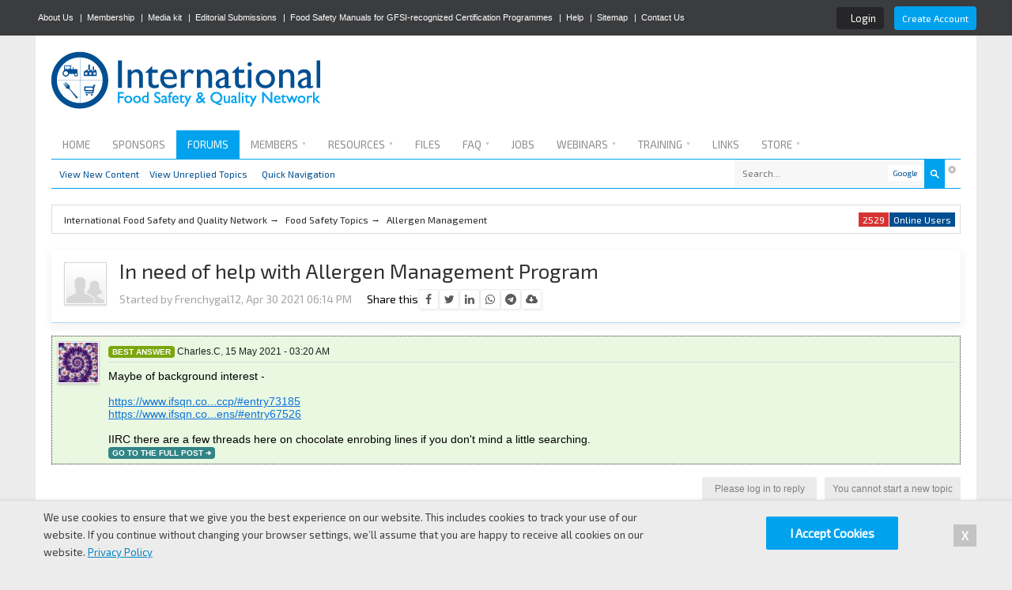

--- FILE ---
content_type: text/html; charset=utf-8
request_url: https://www.google.com/recaptcha/api2/aframe
body_size: 267
content:
<!DOCTYPE HTML><html><head><meta http-equiv="content-type" content="text/html; charset=UTF-8"></head><body><script nonce="KlMynQ4vrjN6JN1XpOiJDw">/** Anti-fraud and anti-abuse applications only. See google.com/recaptcha */ try{var clients={'sodar':'https://pagead2.googlesyndication.com/pagead/sodar?'};window.addEventListener("message",function(a){try{if(a.source===window.parent){var b=JSON.parse(a.data);var c=clients[b['id']];if(c){var d=document.createElement('img');d.src=c+b['params']+'&rc='+(localStorage.getItem("rc::a")?sessionStorage.getItem("rc::b"):"");window.document.body.appendChild(d);sessionStorage.setItem("rc::e",parseInt(sessionStorage.getItem("rc::e")||0)+1);localStorage.setItem("rc::h",'1770008732704');}}}catch(b){}});window.parent.postMessage("_grecaptcha_ready", "*");}catch(b){}</script></body></html>